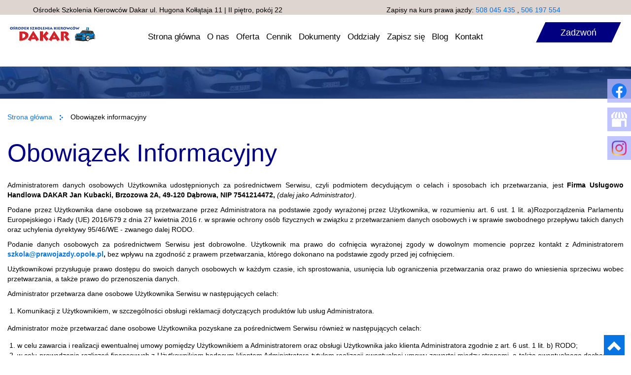

--- FILE ---
content_type: text/html; charset=utf-8
request_url: https://prawojazdy.opole.pl/obowiazek-informacyjny
body_size: 10836
content:
<!DOCTYPE html>
<html lang="pl-PL" itemscope itemtype="https://schema.org/WebPage">
<head>
<meta http-equiv="X-UA-Compatible" content="IE=edge">
<meta name="viewport" content="width=device-width, initial-scale=1">
<meta name="SKYPE_TOOLBAR" content="SKYPE_TOOLBAR_PARSER_COMPATIBLE">
<base href="https://prawojazdy.opole.pl/obowiazek-informacyjny" />
	<meta http-equiv="content-type" content="text/html; charset=utf-8" />
	<meta name="robots" content="noindex, follow" />
	<meta name="twitter:card" content="summary" />
	<meta name="twitter:title" content="Prawo jazdy Opole Dakar - zdobądź z nami prawko w Opolu!" />
	<meta name="twitter:description" content="Ośrodek szkolenia kierowców Dakar z Opola oferuje swoim klientom kursy na prawo jazdy na różne kategorie. Zachęcamy do zapoznania się z naszą ofertą na stronie." />
	<meta name="twitter:image" content="https://prawojazdy.opole.pl/images/design/logo.webp" />
	<meta property="og:title" content="Prawo jazdy Opole Dakar - zdobądź z nami prawko w Opolu!" />
	<meta property="og:image" content="https://prawojazdy.opole.pl/images/design/logo.webp" />
	<meta property="og:url" content="https://prawojazdy.opole.pl/" />
	<meta property="og:description" content="Ośrodek szkolenia kierowców Dakar z Opola oferuje swoim klientom kursy na prawo jazdy na różne kategorie. Zachęcamy do zapoznania się z naszą ofertą na stronie." />
	<meta property="og:sitename" content="Dakar Jan Kubacki" />
	<title>Obowiązek informacyjny</title>
	<link href="/images/design/favicon.ico" rel="shortcut icon" type="image/vnd.microsoft.icon" />
	<link href="//use.fontawesome.com/releases/v5.15.4/css/all.css" rel="stylesheet" crossorigin="anonymous" media="all" type="text/css" />
	<link href="/plugins/system/cookiespolicynotificationbar/assets/css/cpnb-style.min.css" rel="stylesheet" media="all" type="text/css" />
	<link href="/plugins/system/cookiespolicynotificationbar/assets/css/balloon.min.css" rel="stylesheet" media="all" type="text/css" />
	<style type="text/css">
.block238 .pathwayicon, .block238 .breadcrumbs span:not(:first-of-type) { position: relative; }.block238 .pathwayicon span { position: absolute; visibility: hidden; }.block238 .breadcrumbs .divider {margin-left:15px;margin-right:15px;color:rgba(0, 0, 0, 1);}.block238 .breadcrumbs .active {color:rgba(0, 0, 0, 1);}

/* BEGIN: Cookies Policy Notification Bar - J! system plugin (Powered by: Web357.com) */
.cpnb-outer { border-color: rgba(255, 255, 255, 1); }
.cpnb-outer.cpnb-div-position-top { border-bottom-width: 1px; }
.cpnb-outer.cpnb-div-position-bottom { border-top-width: 1px; }
.cpnb-outer.cpnb-div-position-top-left, .cpnb-outer.cpnb-div-position-top-right, .cpnb-outer.cpnb-div-position-bottom-left, .cpnb-outer.cpnb-div-position-bottom-right { border-width: 1px; }
.cpnb-message { color: #3d3d3d; }
.cpnb-message a { color: #141414 }
.cpnb-button, .cpnb-button-ok, .cpnb-m-enableAllButton { -webkit-border-radius: 4px; -moz-border-radius: 4px; border-radius: 4px; font-size: 14px; color: #ffffff; background-color: rgba(51, 119, 255, 1); }
.cpnb-button:hover, .cpnb-button:focus, .cpnb-button-ok:hover, .cpnb-button-ok:focus, .cpnb-m-enableAllButton:hover, .cpnb-m-enableAllButton:focus { color: #ffffff; background-color: rgba(51, 119, 255, 0.8); }
.cpnb-button-decline, .cpnb-button-delete, .cpnb-button-decline-modal, .cpnb-m-DeclineAllButton { color: #ffffff; background-color: rgba(119, 31, 31, 1); }
.cpnb-button-decline:hover, .cpnb-button-decline:focus, .cpnb-button-delete:hover, .cpnb-button-delete:focus, .cpnb-button-decline-modal:hover, .cpnb-button-decline-modal:focus, .cpnb-m-DeclineAllButton:hover, .cpnb-m-DeclineAllButton:focus { color: #ffffff; background-color: rgba(175, 38, 20, 1); }
.cpnb-button-cancel, .cpnb-button-reload, .cpnb-button-cancel-modal { color: #ffffff; background-color: rgba(90, 90, 90, 1); }
.cpnb-button-cancel:hover, .cpnb-button-cancel:focus, .cpnb-button-reload:hover, .cpnb-button-reload:focus, .cpnb-button-cancel-modal:hover, .cpnb-button-cancel-modal:focus { color: #ffffff; background-color: rgba(54, 54, 54, 1); }
.cpnb-button-settings, .cpnb-button-settings-modal { color: #3d3d3d; background-color: rgba(255, 255, 255, 0); }
.cpnb-button-settings:hover, .cpnb-button-settings:focus, .cpnb-button-settings-modal:hover, .cpnb-button-settings-modal:focus { color: #141414; background-color: rgba(255, 255, 255, 0); }
.cpnb-button-more-default, .cpnb-button-more-modal { color: #ffffff; background-color: rgba(90, 90, 90, 1); }
.cpnb-button-more-default:hover, .cpnb-button-more-modal:hover, .cpnb-button-more-default:focus, .cpnb-button-more-modal:focus { color: #ffffff; background-color: rgba(54, 54, 54, 1); }
.cpnb-m-SaveChangesButton { color: #3d3d3d; background-color: rgba(194, 194, 194, 1); }
.cpnb-m-SaveChangesButton:hover, .cpnb-m-SaveChangesButton:focus { color: #141414; background-color: rgba(163, 163, 163, 1); }
@media only screen and (max-width: 600px) {
.cpnb-left-menu-toggle::after, .cpnb-left-menu-toggle-button {
content: "Categories";
}
}
/* custom css */
.cpnb-buttons .cpnb-moreinfo-btn {color: #fff;}

.cpnb-left-menu-toggle::after {content: "Menu";}
.cpnb-left-menu-toggle-button {content: "Menu";}
.cpnb-left-menu-toggle-button {margin-left: -15px;}

.cpnb-decline-btn-m {display: none !important;}
.cpnb-buttons {float: none;}
.cpnb-message {padding: 4px 8px 10px;}

.cpnb-button-settings {font-size: 13px;}
.cpnb-button-settings:hover {text-decoration: underline;}

.cpnb-m-bottom-buttons {display: flex; align-items: center; justify-content: center;}
.cpnb-m-enableAllButton {order: 2;}
.cpnb-m-SaveChangesButton {order: 1;}
/* END: Cookies Policy Notification Bar - J! system plugin (Powered by: Web357.com) */

	</style>
	<script type="application/json" class="joomla-script-options new">{"csrf.token":"f1ddb85b716f3b06cb094d29ac21e264","system.paths":{"root":"","base":""},"joomla.jtext":{"COM_DJCATALOG2_ADD_TO_CART_ERROR_COMBINATION_PARAMS_INVALID":"COM_DJCATALOG2_ADD_TO_CART_ERROR_COMBINATION_PARAMS_INVALID"}}</script>
	<script src="/media/fivestarweb/libs/jquery/lib/jquery-1.12.4.min.js" type="text/javascript"></script>
	<script src="/media/fivestarweb/libs/jquery/migrate/jquery-migrate-1.4.1.min.js" type="text/javascript"></script>
	<script src="/media/fivestarweb/libs/jquery/jquery-noconflict.js" type="text/javascript"></script>
	<script src="/media/system/js/core.js?25079ea6bcdb638e1cc657cb0724d757" type="text/javascript"></script>
	<script src="/media/djextensions/magnific/magnific.js" type="text/javascript"></script>
	<script src="/components/com_djcatalog2/assets/magnific/magnific-init.js" type="text/javascript"></script>
	<script src="/components/com_djcatalog2/themes/domyslny/js/theme.js" type="text/javascript"></script>
	<script src="/templates/site/js/plugins.js" type="text/javascript"></script>
	<script src="/templates/site/js/jquery.lazy.min.js" type="text/javascript"></script>
	<script src="/templates/site/js/main.js" type="text/javascript"></script>
	<script src="https://prawojazdy.opole.pl/cache/dynamic.js" type="text/javascript"></script>
	<script src="https://prawojazdy.opole.pl/cache/modules.js" type="text/javascript"></script>
	<script src="https://prawojazdy.opole.pl/administrator/templates/isis/js/jquery.matchHeight-min.js" type="text/javascript"></script>
	<script src="https://prawojazdy.opole.pl/media/media/js/responsivemediafield.min.js" type="text/javascript"></script>
	<script src="/plugins/system/cookiespolicynotificationbar/assets/js/cookies-policy-notification-bar.min.js" type="text/javascript"></script>
	<script type="text/javascript">

				window.DJC2BaseUrl = "";
			window.$czater || (function (d, s) {
                                    var z = $czater = function (c) {
                                        z._.push(c)
                                    }, $ = z.s = d.createElement(s), e = d.getElementsByTagName(s)[0];
                                    z.set = function (o) {
                                        z.set._.push(o)
                                    };
                                    z._ = [];
                                    z.set._ = [];
                                    $.async = !0;
                                    $.setAttribute("charset", "utf-8");
                                    $.src = "https://www.czater.pl/assets/modules/chat/js/chat.js";
                                    z.t = +new Date;
                                    z.tok = "38529712d6bf15ac4d4a4231ed373ed43e94c505";
                                                    z.domain = "https://www.czater.pl/";
                                                    z.login="";
                                                    z.email="";
                                                    z.language="pl";
                                                    z.css_template="";
                                                    $.type = "text/javascript";
                                                    e.parentNode.insertBefore($, e)})(document, "script");

// BEGIN: Cookies Policy Notification Bar - J! system plugin (Powered by: Web357.com)
var cpnb_config = {"w357_joomla_caching":"0","w357_position":"bottom","w357_show_close_x_icon":"0","w357_hide_after_time":"display_always","w357_duration":"10","w357_animate_duration":"1000","w357_limit":"0","w357_message":"W naszym serwisie używamy plików cookies (tzw. ciasteczek), które zapisują się w przeglądarce internetowej Twojego urządzenia.\u003Cbr\/\u003EDzięki nim zapewniamy prawidłowe działanie strony internetowej, a także możemy lepiej dostosować ją do preferencji użytkowników. Pliki cookies umożliwiają nam analizę zachowania użytkowników na stronie, a także pozwalają na odpowiednie dopasowanie treści reklamowych, również przy współpracy z wybranymi partnerami. Możesz zarządzać plikami cookies, przechodząc do Ustawień. Informujemy, że zgodę można wycofać w dowolnym momencie. Więcej informacji znajdziesz w naszej Polityce Cookies.","w357_display_ok_btn":"1","w357_buttonText":"Akceptuj wszystkie","w357_display_decline_btn":"0","w357_buttonDeclineText":"Odrzuć","w357_display_cancel_btn":"0","w357_buttonCancelText":"Anuluj","w357_display_settings_btn":"1","w357_buttonSettingsText":"Ustawienia","w357_buttonMoreText":"Polityka Cookies","w357_buttonMoreLink":"\/polityka-cookies","w357_display_more_info_btn":"1","w357_fontColor":"#3d3d3d","w357_linkColor":"#141414","w357_fontSize":"14px","w357_backgroundColor":"rgba(255, 255, 255, 1)","w357_borderWidth":"1","w357_body_cover":"1","w357_overlay_state":"1","w357_overlay_color":"rgba(0, 0, 0, 0.5)","w357_height":"auto","w357_cookie_name":"cookiesDirective","w357_link_target":"_blank","w357_popup_width":"800","w357_popup_height":"600","w357_customText":"\u003Ch1\u003ECookies Policy\u003C\/h1\u003E\u003Chr \/\u003E\u003Ch3\u003EGeneral Use\u003C\/h3\u003E\u003Cp\u003EWe use cookies, tracking pixels and related technologies on our website. Cookies are small data files that are served by our platform and stored on your device. Our site uses cookies dropped by us or third parties for a variety of purposes including to operate and personalize the website. Also, cookies may also be used to track how you use the site to target ads to you on other websites.\u003C\/p\u003E\u003Ch3\u003EThird Parties\u003C\/h3\u003E\u003Cp\u003EOur website employs the use the various third-party services. Through the use of our website, these services may place anonymous cookies on the Visitor\u0027s browser and may send their own cookies to the Visitor\u0027s cookie file. Some of these services include but are not limited to: Google, Facebook, Twitter, Adroll, MailChimp, Sucuri, Intercom and other social networks, advertising agencies, security firewalls, analytics companies and service providers. These services may also collect and use anonymous identifiers such as IP Address, HTTP Referrer, Unique Device Identifier and other non-personally identifiable information and server logs.\u003C\/p\u003E\u003Chr \/\u003E","w357_more_info_btn_type":"menu_item","w357_blockCookies":"1","w357_autoAcceptAfterScrolling":"0","w357_numOfScrolledPixelsBeforeAutoAccept":"300","w357_reloadPageAfterAccept":"1","w357_enableConfirmationAlerts":"0","w357_enableConfirmationAlertsForAcceptBtn":0,"w357_enableConfirmationAlertsForDeclineBtn":0,"w357_enableConfirmationAlertsForDeleteBtn":0,"w357_confirm_allow_msg":"Wykonanie tej czynności spowoduje włączenie wszystkich plików cookies ustawionych przez tę witrynę. Czy na pewno chcesz włączyć wszystkie pliki cookies na tej stronie?","w357_confirm_delete_msg":"Wykonanie tej czynności spowoduje usunięcie wszystkich plików cookies ustawionych przez tę witrynę. Czy na pewno chcesz wyłączyć i usunąć wszystkie pliki cookies ze swojej przeglądarki?","w357_show_in_iframes":"1","w357_shortcode_is_enabled_on_this_page":0,"w357_base_url":"https:\/\/prawojazdy.opole.pl\/","w357_current_url":"https:\/\/prawojazdy.opole.pl\/obowiazek-informacyjny","w357_always_display":"0","w357_show_notification_bar":true,"w357_expiration_cookieSettings":"365","w357_expiration_cookieAccept":"365","w357_expiration_cookieDecline":"180","w357_expiration_cookieCancel":"1","w357_accept_button_class_notification_bar":"cpnb-accept-btn","w357_decline_button_class_notification_bar":"cpnb-decline-btn","w357_cancel_button_class_notification_bar":"cpnb-cancel-btn","w357_settings_button_class_notification_bar":"cpnb-settings-btn","w357_moreinfo_button_class_notification_bar":"cpnb-moreinfo-btn","w357_accept_button_class_notification_bar_modal_window":"cpnb-accept-btn-m","w357_decline_button_class_notification_bar_modal_window":"cpnb-decline-btn-m","w357_save_button_class_notification_bar_modal_window":"cpnb-save-btn-m","w357_buttons_ordering":"[\u0022settings\u0022,\u0022moreinfo\u0022,\u0022decline\u0022,\u0022cancel\u0022,\u0022ok\u0022]"};
// END: Cookies Policy Notification Bar - J! system plugin (Powered by: Web357.com)


// BEGIN: Cookies Policy Notification Bar - J! system plugin (Powered by: Web357.com)
var cpnb_cookiesCategories = {"cookie_categories_group0":{"cookie_category_id":"required-cookies","cookie_category_name":"Niezbędne pliki cookies","cookie_category_description":"Techniczne i funkcjonalne pliki cookie umożliwiają prawidłowe działanie naszej strony internetowej. Wykorzystujemy je w celu zapewnienia bezpieczeństwa i odpowiedniego wyświetlania strony. Dzięki nim możemy ulepszyć usługi oferowane za jej pośrednictwem, na przykład dostosowując je do wyborów użytkownika. Pliki z tej kategorii umożliwiają także rozpoznanie preferencji użytkownika po powrocie na naszą stronę.","cookie_category_checked_by_default":"2","cookie_category_status":"1"},"cookie_categories_group1":{"cookie_category_id":"analytical-cookies","cookie_category_name":"Analityczne pliki cookies","cookie_category_description":"Analityczne pliki cookie zbierają informacje na temat liczby wizyt użytkowników i ich aktywności na naszej stronie internetowej. Dzięki nim możemy mierzyć i poprawiać wydajność naszej strony. Pozwalają nam zobaczyć, w jaki sposób odwiedzający poruszają się po niej i jakimi informacjami są zainteresowani. Dzięki temu możemy lepiej dopasować stronę internetową do potrzeb użytkowników oraz rozwijać naszą ofertę. Wszystkie dane są zbierane i agregowane anonimowo.","cookie_category_checked_by_default":"0","cookie_category_status":"1"},"cookie_categories_group2":{"cookie_category_id":"targeted-advertising-cookies","cookie_category_name":"Marketingowe pliki cookies","cookie_category_description":"Marketingowe pliki cookie są wykorzystywane do dostarczania reklam dopasowanych do preferencji użytkownika. Mogą być ustawiane przez nas lub naszych partnerów reklamowych za pośrednictwem naszej strony. Umożliwiają rozpoznanie zainteresowań użytkownika oraz wyświetlanie odpowiednich reklam zarówno na naszej stronie, jak i na innych stronach internetowych i platformach społecznościowych. Pliki z tej kategorii pozwalają także na mierzenie skuteczności kampanii marketingowych. ","cookie_category_checked_by_default":"0","cookie_category_status":"1"}};
// END: Cookies Policy Notification Bar - J! system plugin (Powered by: Web357.com)


// BEGIN: Cookies Policy Notification Bar - J! system plugin (Powered by: Web357.com)
var cpnb_manager = {"w357_m_modalState":"1","w357_m_floatButtonState":"1","w357_m_floatButtonPosition":"bottom_left","w357_m_HashLink":"cookies","w357_m_modal_menuItemSelectedBgColor":"rgba(200, 200, 200, 1)","w357_m_saveChangesButtonColorAfterChange":"rgba(51, 119, 255, 1)","w357_m_floatButtonIconSrc":"https:\/\/prawojazdy.opole.pl\/media\/plg_system_cookiespolicynotificationbar\/icons\/cpnb-cookies-manager-icon-1-64x64.png","w357_m_FloatButtonIconType":"fontawesome_icon","w357_m_FloatButtonIconFontAwesomeName":"fas fa-cookie-bite","w357_m_FloatButtonIconFontAwesomeSize":"fa-3x","w357_m_FloatButtonIconFontAwesomeColor":"rgba(102, 102, 102, 0.9)","w357_m_FloatButtonIconUikitName":"cog","w357_m_FloatButtonIconUikitSize":"1","w357_m_FloatButtonIconUikitColor":"rgba(61, 47, 44, 0.84)","w357_m_floatButtonText":"Ustawienia cookies","w357_m_modalHeadingText":"Zaawansowane ustawienia cookies","w357_m_checkboxText":"Włączony","w357_m_lockedText":"(Zablokowane)","w357_m_EnableAllButtonText":"Zezwól na wszystkie pliki cookies","w357_m_DeclineAllButtonText":"Nie zezwalaj na żadne pliki cookies","w357_m_SaveChangesButtonText":"Zapisz ustawienia","w357_m_confirmationAlertRequiredCookies":"Te pliki cookies są absolutnie niezbędne dla tej witryny. Nie możesz wyłączyć tej kategorii plików cookies. Dziękuję za zrozumienie!"};
// END: Cookies Policy Notification Bar - J! system plugin (Powered by: Web357.com)

	</script>
	<link rel="preload stylesheet" as="style" href="/cache/61692f7be8d07418a2bf3c59a5e9c5a5.css" />
	<link rel="preload stylesheet" as="style" media="screen and (min-width: 768px)" href="/cache/desktop.css" />


<!-- BEGIN: Google Analytics -->
<!-- The cookies have been disabled. -->
<!-- END: Google Analytics -->
</head>
      <body class="page  lang-pl" data-itemid="589">
        <div id="wrapper">
            <div id="container">
                <header>
                                                <div class="center" data-center="1">
                    </div>
<div class="block515 header">


<div class="col-xs-12">

 <div class="inner row">
        <div class="section515" data-position="sekcja-header-a_607aefbb64b82" data-sid="515" data-parent="1"><div class="clearfix"></div>
<div class="block543  align-center">


<div class="col-xs-12 col-sm-12 col-md-12 col-lg-12">

 <div class="inner row">
        <div class="section543" data-position="dane_na_gorze" data-sid="543" data-parent="1"><div class="clearfix"></div>
<div class="block544 ">


<div class="col-xs-12">

 <div class="inner text-right-xl text-right-lg text-right-md text-center-sm text-center-xs">
        
	<div class="row flex-center"><div class="col-md-6"><p style="text-align: center;">Ośrodek Szkolenia Kierowców Dakar ul. Hugona Kołłątaja 11 | II piętro, pokój 22</p></div><div class="col-md-6"><p style="text-align: center;">Zapisy na&nbsp;kurs prawa jazdy: <a href="tel:+48508045435">508 045 435</a> , <a href="tel:+48506197554">506 197 554</a></p></div></div>
</div>
                                            <div class="clearfix"></div>
</div>
                                                             </div>
                                                    <div class="clearfix"></div></div></div>
                                            <div class="clearfix"></div>
</div>
                                                             </div>
                                                    
<div class="block510 ">


<div class="col-lg-2 hidden-xs hidden-sm hidden-md">

 <div class="inner text-center-sm">
        
<a href="https://prawojazdy.opole.pl/" class="logo" >
    <img src="/images/design/logo-l.webp" alt="Ośrodek Szkolenia Kierowców - Dakar">
</a></div>
                                            <div class="clearfix"></div>
</div>
                                                             </div>
                                                    
<div class="block511  align-right align-center-xs align-center-sm align-center-md align-center-lg align-center-xl">


<div class="col-xs-12 col-md-9 col-lg-8">

 <div class="inner">
                  <nav class="navbar navbar-default navbar-custom">
              <div class="navbar-header">
                  <div class="visible-md visible-sm visible-xs">
<a href="https://prawojazdy.opole.pl/" class="logo" >
    <img src="/images/design/logo-l.webp" alt="Ośrodek Szkolenia Kierowców - Dakar">
</a></div>                <button type="button" class="navbar-toggle collapsed" data-toggle="collapse" data-target="#navbar-collapse-511" aria-expanded="false"><span class="sr-only">Toggle navigation</span> <span class="icon-bar"></span> <span class="icon-bar"></span> <span class="icon-bar"></span></button>
              </div>
              <div class="collapse navbar-collapse" id="navbar-collapse-511">
                <ul class="nav navbar-nav menu">
<li class="item-101"><a href="/" >Strona główna</a>
</li><li class="item-559"><a href="/o-nas" >O nas</a>
</li><li class="item-562 dropdown parent"><a href="/oferta" >Oferta</a>
            <a class="dropdown-toggle" href="#" data-toggle="dropdown" role="button" aria-haspopup="true" aria-expanded="false"> <span class="caret"></span></a><ul class="dropdown-menu"><li class="item-563"><a href="/oferta/zajecia-teoretyczne" >Zajęcia teoretyczne</a>
</li><li class="item-732"><a href="/oferta/kategoria-am" >Kategoria AM</a>
</li><li class="item-730"><a href="/oferta/kategoria-a1" >Kategoria A1</a>
</li><li class="item-731"><a href="/oferta/kategoria-a2" >Kategoria A2</a>
</li><li class="item-564"><a href="/oferta/kategoria-a" >Kategoria A</a>
</li><li class="item-565"><a href="/oferta/kategoria-b" >Kategoria B</a>
</li><li class="item-733"><a href="/oferta/kategoria-b-e" >Kategoria B + E</a>
</li><li class="item-566"><a href="/oferta/kategoria-c" >Kategoria C</a>
</li><li class="item-734"><a href="/oferta/kategoria-c-e" >Kategoria C + E</a>
</li><li class="item-735"><a href="/oferta/kategoria-c-i-c-e" >Kategoria C i C + E</a>
</li><li class="item-729"><a href="/oferta/szkolenia-zawodowe" >Szkolenia zawodowe</a>
</li><li class="item-568"><a href="/oferta/dla-osob-niepelnosprawnych" >Dla osób niepełnosprawnych</a>
</li><li class="item-569"><a href="/oferta/kursy-dla-instruktorow" >Kursy dla instruktorów</a>
</li><li class="item-739"><a href="/oferta/dofinansowanie-szkolen" >Dofinansowanie szkoleń</a>
</li></ul></li><li class="item-576"><a href="/cennik" >Cennik</a>
</li><li class="item-726"><a href="/dokumenty" >Dokumenty</a>
</li><li class="item-727"><a href="/oddzialy" >Oddziały</a>
</li><li class="item-728"><a href="/zapisz-sie" >Zapisz się</a>
</li><li class="item-572"><a href="/blog" >Blog</a>
</li><li class="item-577"><a href="/kontakt" >Kontakt</a>
</li></ul>
</div>
</nav>
</div>
                                            <div class="clearfix"></div>
</div>
                                                             </div>
                                                    
<div class="block512 ">


<div class="col-xs-12 col-md-3 col-lg-2">

 <div class="inner">
        <div class="section512" data-position="sekcja-header-a-btn-i-lang_607aefbb64b82" data-sid="512" data-parent="1"><div class="clearfix"></div>
<div class="block514 ">


<div class="col-xs-12">

 <div class="inner text-right-xl text-right-lg text-right-md text-center-sm text-center-xs">
        
	<div class="row"><div class="col-md-12"><p><a class="btn btn-default btn-default-size btn-extrak988rkic" href="tel:+48508045435">Zadzwoń</a></p></div></div>
</div>
                                            <div class="clearfix"></div>
</div>
                                                             </div>
                                                    <div class="clearfix"></div></div></div>
                                            <div class="clearfix"></div>
</div>
                                                             </div>
                                                    <div class="clearfix"></div></div></div>
                                            <div class="clearfix"></div>
</div>
                                                             </div>
                                                    <div class="clearfix"></div><div class="center">
                    <div class="clearfix"></div>
                </div>
                                </header>
                <div id="main">
                    <div class="center">                    <div id="system-message-container">
	</div>


                                        </div>
<div class="block239 ">


<div class="col-xs-12 col-sm-12 hidden-xs">

 <div class="inner row">
        
<div class="banner">
<div class="inner">
<div class="center">
<div class="col-xs-12 title">
</div>
</div>
<div class="clearfix"></div>
</div>
<img src="https://prawojazdy.opole.pl/images/design/baner.webp" alt="Samochody szkoły jazdy Dakar"></div>


</div>
                                            <div class="clearfix"></div>
</div>
                                                             </div>
                                                    <div class="clearfix"></div><div class="center">
<div class="block238 ">


<div class="col-xs-12">

 <div class="inner">
        
<div class="breadcrumbs " itemscope itemtype="https://schema.org/BreadcrumbList">
    
    <span itemprop="itemListElement" itemscope itemtype="https://schema.org/ListItem"><a itemprop="item" href="/" class="pathwayicon">Strona główna<span itemprop="name">Strona główna</span></a><meta itemprop="position" content="1" /></span><span class="divider"><img src="https://prawojazdy.opole.pl/images/design/breadcrumbs-icon.webp" alt="Separator" /></span><span class="breadcrumbs_last" itemprop="name">Obowiązek informacyjny</span></div>
</div>
                                            <div class="clearfix"></div>
</div>
                                                             </div>
                                                    
                      <div id="content" class="col-xs-12 col-lg-12">
                                                  <article><div class="row" id="oi"><div class="col-md-12"><h1 style="text-align: justify;">Obowiązek Informacyjny</h1>
<p style="text-align: justify;">Administratorem danych osobowych Użytkownika udostępnionych za&nbsp;pośrednictwem Serwisu, czyli&nbsp;podmiotem decydującym o&nbsp;celach i&nbsp;sposobach ich&nbsp;przetwarzania, jest <strong> Firma Usługowo Handlowa DAKAR Jan Kubacki, Brzozowa 2A, 49-120 Dąbrowa, NIP 7541214472, </strong> <em>(dalej jako Administrator)</em>.</p>
<p style="text-align: justify;">Podane przez Użytkownika dane osobowe są przetwarzane przez Administratora na&nbsp;podstawie zgody wyrażonej przez Użytkownika, w&nbsp;rozumieniu art. 6 ust. 1 lit. a)Rozporządzenia Parlamentu Europejskiego i&nbsp;Rady (UE) 2016/679 z&nbsp;dnia 27 kwietnia 2016 r. w&nbsp;sprawie ochrony osób fizycznych w&nbsp;związku z&nbsp;przetwarzaniem danych osobowych i&nbsp;w&nbsp;sprawie swobodnego przepływu takich danych oraz&nbsp;uchylenia dyrektywy 95/46/WE - zwanego dalej RODO.</p>
<p style="text-align: justify;">Podanie danych osobowych za&nbsp;pośrednictwem Serwisu jest dobrowolne. Użytkownik ma prawo do&nbsp;cofnięcia wyrażonej zgody w&nbsp;dowolnym momencie poprzez&nbsp;kontakt z&nbsp;Administratorem <strong> <span id="cloak1dcf8286c2b465e10f3e12382707f172">Ten adres pocztowy jest chroniony przed spamowaniem. Aby go zobaczyć, konieczne jest włączenie w przeglądarce obsługi JavaScript.</span><script type='text/javascript'>
				document.getElementById('cloak1dcf8286c2b465e10f3e12382707f172').innerHTML = '';
				var prefix = '&#109;a' + 'i&#108;' + '&#116;o';
				var path = 'hr' + 'ef' + '=';
				var addy1dcf8286c2b465e10f3e12382707f172 = 'szk&#111;l&#97;' + '&#64;';
				addy1dcf8286c2b465e10f3e12382707f172 = addy1dcf8286c2b465e10f3e12382707f172 + 'pr&#97;w&#111;j&#97;zdy' + '&#46;' + '&#111;p&#111;l&#101;' + '&#46;' + 'pl';
				var addy_text1dcf8286c2b465e10f3e12382707f172 = 'szk&#111;l&#97;' + '&#64;' + 'pr&#97;w&#111;j&#97;zdy' + '&#46;' + '&#111;p&#111;l&#101;' + '&#46;' + 'pl';document.getElementById('cloak1dcf8286c2b465e10f3e12382707f172').innerHTML += '<a ' + path + '\'' + prefix + ':' + addy1dcf8286c2b465e10f3e12382707f172 + '\'>'+addy_text1dcf8286c2b465e10f3e12382707f172+'<\/a>';
		</script>,</strong> bez&nbsp;wpływu na&nbsp;zgodność z&nbsp;prawem przetwarzania, którego dokonano na&nbsp;podstawie zgody przed jej&nbsp;cofnięciem.</p>
<p style="text-align: justify;">Użytkownikowi przysługuje prawo dostępu do&nbsp;swoich danych osobowych w&nbsp;każdym czasie, ich&nbsp;sprostowania, usunięcia lub&nbsp;ograniczenia przetwarzania oraz&nbsp;prawo do&nbsp;wniesienia sprzeciwu wobec przetwarzania, a&nbsp;także prawo do&nbsp;przenoszenia danych.</p>
<p style="text-align: justify;">Administrator przetwarza dane osobowe Użytkownika Serwisu w&nbsp;następujących celach:</p>
<ol style="text-align: justify;">
<li>Komunikacji z&nbsp;Użytkownikiem, w&nbsp;szczególności obsługi reklamacji dotyczących produktów lub&nbsp;usług Administratora.</li>
</ol>
<p style="text-align: justify;">Administrator może przetwarzać dane osobowe Użytkownika pozyskane za&nbsp;pośrednictwem Serwisu również w&nbsp;następujących celach:</p>
<ol style="text-align: justify;">
<li>w celu zawarcia i&nbsp;realizacji ewentualnej umowy pomiędzy Użytkownikiem a&nbsp;Administratorem oraz&nbsp;obsługi Użytkownika jako klienta Administratora zgodnie z&nbsp;art. 6 ust. 1 lit. b) RODO;</li>
<li>w celu prowadzenia rozliczeń finansowych z&nbsp;Użytkownikiem będącym klientem Administratora tytułem realizacji ewentualnej umowy zawartej między stronami, a&nbsp;także ewentualnego dochodzenia roszczeń od&nbsp;Użytkownika będącego klientem w&nbsp;ramach prawnie uzasadnionego interesu Administratora zgodnie z&nbsp;art. 6 ust. 1 lit. f) RODO oraz&nbsp;spełnienia obowiązków prawnych Administratora wobec organów podatkowych na&nbsp;podstawie odrębnych przepisów zgodnie z&nbsp;art. 6 ust. 1 lit. c) RODO;</li>
<li>w celu realizacji działań marketingowych Administratora w&nbsp;ramach prawnie uzasadnionego interesu Administratora w&nbsp;rozumieniu art. 6 ust. 1 lit. f) RODO, a&nbsp;także zgodnie z&nbsp;oświadczeniami woli dotyczącymi komunikacji marketingowej złożonymi wobec Administratora. Zgody udzielone w&nbsp;zakresie komunikacji marketingowej (np. na&nbsp;przesyłanie informacji handlowych drogą elektroniczną lub&nbsp;kontakt telefoniczny w&nbsp;celach marketingu bezpośredniego) mogą być wycofane w&nbsp;dowolnym czasie, bez&nbsp;wpływu na&nbsp;zgodność z&nbsp;prawem przetwarzania, którego dokonano na&nbsp;podstawie zgody przed jej&nbsp;cofnięciem;</li>
<li>w celu realizacji obowiązków prawnych Administratora wobec Użytkownika określonych w&nbsp;RODO, w&nbsp;rozumieniu art. 6 ust. 1 lit. c) RODO.</li>
</ol>
<p style="text-align: justify;">Więcej informacji dotyczących powyższych celów przetwarzania danych osobowych Użytkownika znajduje&nbsp;się w&nbsp;<a href="/polityka-prywatnosci">Polityce prywatności</a> opublikowanej w&nbsp;Serwisie.</p>
<p style="text-align: justify;">Dane osobowe Użytkownika są lub&nbsp;mogą być przekazywane następującym kategoriom odbiorców:</p>
<ol style="text-align: justify;">
<li>Podmiotom współpracującym przy realizacji usługi.</li>
</ol>
<p style="text-align: justify;">Administrator przechowuje dane osobowe przez taki&nbsp;okres, jaki jest konieczny do&nbsp;osiągnięcia określonych celów, tj.:</p>
<ul style="text-align: justify;">
<li>przez okres prowadzenia działalności gospodarczej przez Administratora.</li>
</ul>
<p style="text-align: justify;">W przypadku jakichkolwiek pytań lub&nbsp;problemów związanych z&nbsp;przetwarzaniem danych osobowych należy kontaktować&nbsp;się z&nbsp;Administratorem pod&nbsp;następującym adresem: <br /><strong> Brzozowa 2A, 49-120 Dąbrowa, <span id="cloak98a087968d1d1ca0be36977d0b29d4c9">Ten adres pocztowy jest chroniony przed spamowaniem. Aby go zobaczyć, konieczne jest włączenie w przeglądarce obsługi JavaScript.</span><script type='text/javascript'>
				document.getElementById('cloak98a087968d1d1ca0be36977d0b29d4c9').innerHTML = '';
				var prefix = '&#109;a' + 'i&#108;' + '&#116;o';
				var path = 'hr' + 'ef' + '=';
				var addy98a087968d1d1ca0be36977d0b29d4c9 = 'szk&#111;l&#97;' + '&#64;';
				addy98a087968d1d1ca0be36977d0b29d4c9 = addy98a087968d1d1ca0be36977d0b29d4c9 + 'pr&#97;w&#111;j&#97;zdy' + '&#46;' + '&#111;p&#111;l&#101;' + '&#46;' + 'pl';
				var addy_text98a087968d1d1ca0be36977d0b29d4c9 = 'szk&#111;l&#97;' + '&#64;' + 'pr&#97;w&#111;j&#97;zdy' + '&#46;' + '&#111;p&#111;l&#101;' + '&#46;' + 'pl';document.getElementById('cloak98a087968d1d1ca0be36977d0b29d4c9').innerHTML += '<a ' + path + '\'' + prefix + ':' + addy98a087968d1d1ca0be36977d0b29d4c9 + '\'>'+addy_text98a087968d1d1ca0be36977d0b29d4c9+'<\/a>';
		</script>. </strong></p>
<p style="text-align: justify;">Użytkownik ma prawo do&nbsp;wniesienia skargi do&nbsp;Prezesa Urzędu Ochrony Danych Osobowych.</p>
<p>&nbsp;</p></div></div></article>
                          <div class="clearfix"></div>
                                              </div>
                                          </div>
<div class="block167 ">


<div class="col-xs-12">

 <div class="inner row">
        
<div class="parallax167">
  <div class="bg-wrap">
        <div class="text">
    <div class="center">
      <div class="row"><div class="col-md-12"><p>Szkolimy odpowiedzialnych kierowców, bezpieczeństwo na drodze to priorytet.</p></div></div>      <div class="bg"></div>
      <div class="clearfix"></div>
      </div>
      </div>
      <div class="bg-image" data-mobilebg="url(https://prawojazdy.opole.pl/images/design/boxy-ofertowe/parallax-a-2.webp) 50% 0 no-repeat">
  </div>
  </div>
</div></div>
                                            <div class="clearfix"></div>
</div>
                                                             </div>
                                                    <div class="clearfix"></div><div class="center">
                    </div>                </div>
                <footer>
                    <div class="center" data-center="1">                    </div>
<div class="block424  align-center">


<div class="col-md-1 col-lg-1">

 <div class="inner text-center">
        
	<div class="gotoup  row"><div class="col-md-12 glyphicon glyphicon-chevron-up fixed-up"></div></div>
</div>
                                            <div class="clearfix"></div>
</div>
                                                             </div>
                                                    <div class="clearfix"></div><div class="center"></div>
<div class="block251 ">


<div class="col-xs-12">

 <div class="inner row">
        
<div id="socialicons251" class="social-icons-container">
	<ul class="social-icons">
		<li><a class="csocial-link" href="https://www.facebook.com/oskDAKAR/"  target="_blank"><img src="https://prawojazdy.opole.pl/media/mod_socialicons/img/icon-facebook.svg" alt="facebook"></a></li><li><a class="csocial-link" href="https://www.google.com/maps/place/Szko%C5%82a+Nauki+Jazdy+DAKAR/@50.6658577,17.9269463,15z/data=!4m2!3m1!1s0x0:0xb43b91913432b71a?sa=X&ved=2ahUKEwiRzuTN9-HuAhVT2SoKHU9ICxoQ_BIwDXoECBkQBQ"  target="_blank"><img src="https://prawojazdy.opole.pl/media/mod_socialicons/img/icon-gmb.svg" alt="gmb"></a></li><li><a class="csocial-link" href="https://www.instagram.com/dakar_opole/"  target="_blank"><img src="https://prawojazdy.opole.pl/media/mod_socialicons/img/icon-instagram.webp" alt="instagram"></a></li>	</ul>
</div>
</div>
                                            <div class="clearfix"></div>
</div>
                                                             </div>
                                                    <div class="clearfix"></div><div class="center"></div>
<div class="block542 ">


<div class="col-xs-12">

 <div class="inner row">
        <div class="section542" data-position="sekcja-stopka-a_607af996a4cb6" data-sid="542" data-parent="1"><div class="clearfix"></div>
<div class="block539 ">


<div class="col-xs-12">

 <div class="inner row">
        
	<div class="row"></div>
</div>
                                            <div class="clearfix"></div>
</div>
                                                             </div>
                                                    
<div class="block540  align-center">


<div class="col-xs-12">

 <div class="inner">
        <div class="navbar-custom">
<ul class="nav nav-pills menu">
<li class="item-101"><a href="/" >Strona główna</a>
</li><li class="item-559"><a href="/o-nas" >O nas</a>
</li><li class="item-562 parent"><a href="/oferta" >Oferta</a>
</li><li class="item-576"><a href="/cennik" >Cennik</a>
</li><li class="item-726"><a href="/dokumenty" >Dokumenty</a>
</li><li class="item-727"><a href="/oddzialy" >Oddziały</a>
</li><li class="item-728"><a href="/zapisz-sie" >Zapisz się</a>
</li><li class="item-572"><a href="/blog" >Blog</a>
</li><li class="item-577"><a href="/kontakt" >Kontakt</a>
</li></ul>
</div>
</div>
                                            <div class="clearfix"></div>
</div>
                                                             </div>
                                                    
<div class="block613 ">


<div class="col-xs-12">

 <div class="inner text-center">
        
	<div class="row"><div class="col-md-4"><p><span class="iconfont-phone"></span>&nbsp;</p>
<p><a href="tel:+48508045435">+ (48) 508 045 435</a>&nbsp;</p>
<p><a href="tel:+48506197554">+ (48) 506 197 554</a></p>
<p><a href="tel:+48883419546">+ (48) 883 419 546</a></p>
<p>&nbsp;</p></div><div class="col-md-4"><p style="text-align: center;"><span class="iconfont-mail-4"></span>&nbsp;</p>
<p style="text-align: center;"><span id="cloakb0bb4b7254ec0ce9a0f0f25178eae69c">Ten adres pocztowy jest chroniony przed spamowaniem. Aby go zobaczyć, konieczne jest włączenie w przeglądarce obsługi JavaScript.</span><script type='text/javascript'>
				document.getElementById('cloakb0bb4b7254ec0ce9a0f0f25178eae69c').innerHTML = '';
				var prefix = '&#109;a' + 'i&#108;' + '&#116;o';
				var path = 'hr' + 'ef' + '=';
				var addyb0bb4b7254ec0ce9a0f0f25178eae69c = 'szk&#111;l&#97;' + '&#64;';
				addyb0bb4b7254ec0ce9a0f0f25178eae69c = addyb0bb4b7254ec0ce9a0f0f25178eae69c + 'pr&#97;w&#111;j&#97;zdy' + '&#46;' + '&#111;p&#111;l&#101;' + '&#46;' + 'pl';
				var addy_textb0bb4b7254ec0ce9a0f0f25178eae69c = 'szk&#111;l&#97;' + '&#64;' + 'pr&#97;w&#111;j&#97;zdy' + '&#46;' + '&#111;p&#111;l&#101;' + '&#46;' + 'pl';document.getElementById('cloakb0bb4b7254ec0ce9a0f0f25178eae69c').innerHTML += '<a ' + path + '\'' + prefix + ':' + addyb0bb4b7254ec0ce9a0f0f25178eae69c + '\'>'+addy_textb0bb4b7254ec0ce9a0f0f25178eae69c+'<\/a>';
		</script></p>
<p style="text-align: center;">&nbsp;</p></div><div class="col-md-4"><p><span class="iconfont-address"></span>&nbsp;</p>
<p>ul. ks. Kołłątaja 11/22-23, II piętro</p>
<p>45-064 Opole</p></div></div>
</div>
                                            <div class="clearfix"></div>
</div>
                                                             </div>
                                                    
<div class="block541 ">


<div class="col-xs-12">

 <div class="inner">
        
	<div class="row"><div class="col-md-12"><p><a href="/polityka-prywatnosci" target="_blank" rel="noopener noreferrer">Polityka prywatności</a>&nbsp; &nbsp;&nbsp;<a href="/polityka-cookies" target="_blank" rel="noopener noreferrer">Polityka Cookies</a></p>
<p>Wszelkie prawa zastrzeżone © 2022&nbsp;<a href="https://wenet.pl/" target="_blank" rel="nofollow noopener noreferrer" >WeNet Group S.A.</a></p></div></div>
</div>
                                            <div class="clearfix"></div>
</div>
                                                             </div>
                                                    <div class="clearfix"></div></div></div>
                                            <div class="clearfix"></div>
</div>
                                                             </div>
                                                    <div class="clearfix"></div><div class="center">
                    <div class="clearfix"></div></div>                </footer>
            </div>
        </div>
      <span itemscope itemtype="http://schema.org/LocalBusiness">
    <link itemprop="sameAs" href="https://www.facebook.com/oskDAKAR">
    <link itemprop="sameAs" href="https://www.instagram.com/dakar_opole">
    <link itemprop="sameAs" href="https://instagram.com/dakar_kedzierzynkozle">
    <meta itemprop="name" content="Szkoła Nauki Jazdy DAKAR"/>
    <meta itemprop="image" content="https://prawojazdy.opole.pl/images/design/logo-l.webp"/>
    <span itemprop="address" itemscope itemtype="http://schema.org/PostalAddress">
		 <meta itemprop="streetAddress" content="ul. Księdza Hugona Kołłątaja 11"/>
		 <meta itemprop="addressLocality" content="Opole"/>
		 <meta itemprop="postalCode" content="46-020"/>
    </span>
    <span itemprop="location" itemscope itemtype="http://schema.org/Place">
        <meta itemprop="logo" content="https://prawojazdy.opole.pl/images/design/logo-l.webp" />
        <link itemprop="url" href="https://prawojazdy.opole.pl">
		<link itemprop="hasMap" href="https://g.page/oskDAKAR">
        <span itemprop="geo" itemscope itemtype="http://schema.org/GeoCoordinates">
			 <meta itemprop="latitude" content="50.6658577" />
			 <meta itemprop="longitude" content="17.9269463" />
        </span>
    </span>
<meta itemprop="telephone" content="+48508045435 "/>
<meta itemprop="telephone" content="+48506197554"/>
<meta itemprop="telephone" content="+48883419546"/>
<meta itemprop="email" content="szkola@prawojazdy.opole.pl"/>
<meta itemprop="openingHours" content="Mo,Tu,Th,Fr 08:00-17:00" />
<meta itemprop="openingHours" content="We 08:00-16:00" />
</span>  </body>
</html>

--- FILE ---
content_type: text/css
request_url: https://prawojazdy.opole.pl/cache/desktop.css
body_size: 682
content:
.block239 > div > div.inner {position: relative;}.body-xs .block239 > div > div.inner {margin-bottom:20px;}.body-sm .block239 > div > div.inner {margin-bottom:20px;}.body-md .block239 > div > div.inner {margin-bottom:30px;}.body-lg .block239 > div > div.inner {margin-bottom:30px;}.body-xl .block239 > div > div.inner {margin-bottom:30px;}.block239 strong {font-weight:normal}.body-xs .block239 strong {font-weight:normal}.body-sm .block239 strong {font-weight:normal}.body-md .block239 strong {font-weight:normal}.body-lg .block239 strong {font-weight:normal}.body-xl .block239 strong {font-weight:normal}
.block239 .banner > div:not(.image-edit) {position:absolute;top:50%;-webkit-transform:translateY(-50%);-ms-transform:translateY(-50%);transform:translateY(-50%);width:100%;}.block510 > div > div.inner {position: relative;}.body-sm .block510 > div > div.inner {margin-bottom:15px;}.body-lg .block510 > div > div.inner {margin-top:20px;}.body-xl .block510 > div > div.inner {margin-top:15px;}.block510 strong {font-weight:normal}.body-xs .block510 strong {font-weight:normal}.body-sm .block510 strong {font-weight:normal}.body-md .block510 strong {font-weight:normal}.body-lg .block510 strong {font-weight:normal}.body-xl .block510 strong {font-weight:normal}
.block516 > div > div.inner  {background:rgba(22, 33, 51, 1);border:0 none;border-radius: 0;/*Użyj narzędzia z https://www.cssmatic.com/box-shadow i wklej wygenerowany kod CSS*/}.block516 > div > div.inner {position: relative;}.block516 strong {font-weight:normal}.body-xs .block516 strong {font-weight:normal}.body-sm .block516 strong {font-weight:normal}.body-md .block516 strong {font-weight:normal}.body-lg .block516 strong {font-weight:normal}.body-xl .block516 strong {font-weight:normal}
.block516 .slider .slick-dots li button::before {width:10px;height:10px;background:rgba(255, 255, 255, 1);height:10px;border-radius: 100%;opacity: 1}.block516 .slider .slick-dots li:hover::before {opacity: 1}.block516 .slider .slick-dots li {margin: 0 35px;}.block516 .slider .slick-dots li.slick-active > button::before {background:rgba(6, 116, 227, 1);}.slick-next:before { content: unset; }.slick-prev:before { content: unset; }.block516 .slider .slick-prev,.block516 .slider:hover .slick-prev{background:url(https://prawojazdy.opole.pl/images/design/arrow-slider-left.png) 0 50% no-repeat; left: 0; z-index: 999; width: 60px; height: 120px;margin-left:20px;}.block516 .slider .slick-next,.block516 .slider:hover .slick-next{background:url(https://prawojazdy.opole.pl/images/design/arrow-slider-right.png) 100% 50% no-repeat; right: 0; z-index: 999; width: 60px; height: 120px;margin-right:20px;}.block516 .slider .slick-prev {left: -100px;}.block516 .slider .slick-next {right: -100px;}.block516 .slider .slick-dots{top:auto}.block516 .slider .slick-dots {margin-bottom:45px;}.block516 .slider .jquery-background-video-wrapper {height:750px;}.block516 .slider .slick-slide .slideimage {max-width:1920px;width:1920px; position: relative;}.block516 .slider.slide-fade .slick-slide .slideimage {left: 50%; margin: 0 0 0 -960px;}.mute {color:rgba(255, 255, 255, 1);}.jquery-background-video-pauseplay.play::before {border-left-color:rgba(255, 255, 255, 1);}.jquery-background-video-pauseplay.pause::before, .jquery-background-video-pauseplay.pause::after {border-top-color:rgba(255, 255, 255, 1);border-bottom-color:rgba(255, 255, 255, 1);border-left-color:rgba(255, 255, 255, 1);}.slider .slide18 .description  {top: auto; right:auto; bottom: auto; left:auto; width:100%;}.slider .slide18 .description h3,.slider .slide18 .description .heading3 {line-height:1.5;}.slider .slide18 .description h4,.slider .slide18 .description .heading4 {line-height:1.5;}.block195 > div > div.inner {position: relative;}.block195 strong {font-weight:normal}.body-xs .block195 strong {font-weight:normal}.body-sm .block195 strong {font-weight:normal}.body-md .block195 strong {font-weight:normal}.body-lg .block195 strong {font-weight:normal}.body-xl .block195 strong {font-weight:normal}.block195 > div > div.inner p:not([class*="text-style"]):last-of-type {line-height: 0;}

--- FILE ---
content_type: application/x-javascript
request_url: https://prawojazdy.opole.pl/cache/modules.js
body_size: 742
content:
jQuery(document).ready(function() {jQuery(function(){scrollToElement(".gotoup","body");}); });


jQuery(function() {});








jQuery(function() {});
jQuery(function() {});

jQuery(function()
    {
        function menu_classes()
    {
var current_width = window.innerWidth;
            jQuery(".block511 > div > div.inner").removeClass("body-xs")
            if(current_width < 1199 && current_width > 480)
                jQuery(".block511 > div > div.inner").addClass("body-xs");
            if(current_width > 1199)
                jQuery(".block511 > div > div.inner").removeClass("body-xs");
            }
            menu_classes();
        jQuery(window).resize(function()
            {
            menu_classes();
            });
            });

jQuery(function() {});


jQuery(function() {jQuery(".section184 h3").matchHeight();});


jQuery(function() {});


jQuery(function() {});
jQuery(document).ready(function() {jQuery(window).load(function(){jQuery('.text .row').matchHeight();}); });
jQuery(function() {
    if(jQuery(".block516 .slider").length){
        var sliderHeight = jQuery(".block516 .slider div[class*=slide]:first-of-type picture img").outerHeight();
        jQuery(".block516 .slider div[class*=slide]:first-of-type picture img").attr("height", sliderHeight);
        }
        });
        jQuery(window).on("load", function() {
    if(jQuery(".block516 .slider").length){
    var slider516 = jQuery(".block516 .slider").on("init", function(event, slick) {
        
        jQuery(".block516 .slider div[class*=slide]:not(:first-of-type)").css("display", "block");
        if(jQuery(".block516 .slider .slick-track > .slick-slide > div > div:first-of-type").data("type") == "video")
        {
         var video = jQuery(".block516 .slider .slick-track > .slick-slide div:first-of-type").find("video");


        jQuery(".block516 button.mute").click(function() {
          if (video.prop("muted"))
          {
              video.removeProp("muted");
              jQuery(".block516 .slider button.mute").removeClass("fa-volume-off").addClass("fa-volume-up");
          }
          else
          {
              video.prop("muted","muted");
              jQuery(".block516 .slider button.mute").removeClass("fa-volume-up").addClass("fa-volume-off");
          }
         });
         }
    }).slick({
        slidesToShow: 1,
        autoplay: true,
        autoplaySpeed: 15000,
        pauseOnHover: false,
        arrows: true,
        fade: true,
        touchMove: false,
        dots: true,
        infinite: true,
        speed: 500
    }).on("afterChange", function(event, slick, currentSlide){
        

        var old_video = jQuery(".block516 .slider .slick-track > .slick-slide > div > div:eq(" + (currentSlide-1) + ")").find("video");
        if(jQuery(old_video).parents("div.video").data("type") == "video")
        {
          if (!old_video.prop("muted"))
          {
              old_video.prop("muted","muted");
              jQuery(".block516 .slider button.mute").removeClass("fa-volume-up").addClass("fa-volume-off");
          }
        }
        var slide_delay = jQuery(".block516 .slider .slick-slide > div > div:eq(" + currentSlide + ")").data("delay");

        if (slide_delay > 0) {
        slider516.slick("slickPause");
        setTimeout(function() { slider516.slick("slickNext"); slider516.slick("slickPlay"); }, slide_delay);  }
      }).on("beforeChange", function(event, slick, nextSlide) {
        if(jQuery(".block516 .slider .slick-slide > div > div:eq(" + (nextSlide+1) + ")").data("type") == "video")
        {
        var video = jQuery(".block516 .slider .slick-track > .slick-slide > div > div:eq(" + (nextSlide+1) + ")").find("video");

        jQuery(".block516 button.mute").unbind("click").click(function() {
          if (video.prop("muted"))
          {
              video.removeProp("muted");
              jQuery(".block516 .slider button.mute").removeClass("fa-volume-off").addClass("fa-volume-up");
          }
          else
          {
              video.prop("muted","muted");
              jQuery(".block516 .slider button.mute").removeClass("fa-volume-up").addClass("fa-volume-off");
          }
         });
        }

      });
      }
        if(jQuery(".block516 .slider .slick-track > .slick-slide > div > div:first-of-type").data("type") == "video")
        {
        jQuery(".block516 .slider .video-bg > video").bgVideo({
                pausePlayXPos: "right",
                pausePlayYPos: "bottom",
                pausePlayXOffset: "15px",
                pausePlayYOffset: "15px"
            });
        }
});
jQuery(function() {});
jQuery(function() {jQuery(".section549 h3").matchHeight();jQuery(".section549 .image").matchHeight();jQuery(".section549 .text").matchHeight();});










jQuery(function() {});jQuery(document).ready(function() {jQuery(window).on("load", function(){ 
jQuery('.border1').matchHeight({byRow: true });
}); });



jQuery(function() {});jQuery(document).ready(function() {jQuery(window).on("load", function(){ 
jQuery('.border1').matchHeight({byRow: true });
}); });


jQuery(function() {});jQuery(document).ready(function() {jQuery(window).on("load", function(){ 
jQuery('.border1').matchHeight({byRow: true });
}); });

jQuery(document).ready(function() {jQuery(window).load(function(){jQuery('h3 p').matchHeight();}); });
jQuery(function() {});



jQuery(function() {});
jQuery(function() {});


jQuery(function() {jQuery(".section595 h3").matchHeight();jQuery(".section595 .image").matchHeight();jQuery(".section595 .text").matchHeight();});









jQuery(function() {});jQuery(document).ready(function() {jQuery(window).on("load", function(){ 
jQuery('.border1').matchHeight({byRow: true });
}); });



jQuery(function() {});jQuery(document).ready(function() {jQuery(window).on("load", function(){ 
jQuery('.border1').matchHeight({byRow: true });
}); });


jQuery(function() {});jQuery(document).ready(function() {jQuery(window).on("load", function(){ 
jQuery('.border1').matchHeight({byRow: true });
}); });


jQuery(function() {});jQuery(document).ready(function() {jQuery(window).on("load", function(){ 
jQuery('.border1').matchHeight({byRow: true });
}); });


jQuery(function() {});


jQuery(function() {});jQuery(document).ready(function() {jQuery(window).on("load", function(){ 
jQuery('.border1').matchHeight({byRow: true });
}); });

--- FILE ---
content_type: application/x-javascript
request_url: https://prawojazdy.opole.pl/cache/dynamic.js
body_size: 1995
content:
jQuery(function(){var windowHeight = window.innerHeight;
            jQuery('#main img').not('.superuser #main img,.slideimage,.bxSlider img').each(function(){
                //console.log(jQuery(this).offset().top + '|' + window.innerHeight);
                if(jQuery(this).offset().top > window.innerHeight)
                jQuery(this).attr('data-src',jQuery(this).attr('src')).removeAttr('src');
            });
            jQuery('#main img[data-src]').lazy({
                            effect: "fadeIn",
                            effectTime: 500,
                            threshold: 500,
                            afterLoad: function(e) {
                                jQuery.fn.matchHeight._update();}
                        });});var base_Url = "https://prawojazdy.opole.pl/";
jQuery(document).ready(function () {});
jQuery(window).on("load", function(){
  	jQuery('.blog .article-title').matchHeight();
  	jQuery('.blog .date').matchHeight();
	jQuery('.blog .container-articles').matchHeight();
    jQuery('.aktualnosci.blog .article-title').matchHeight({byRow: true });
  	jQuery('.aktualnosci.blog .date').matchHeight();
	jQuery('.aktualnosci.blog .container-articles').matchHeight();
    jQuery('#djcatalog .djc_image .img-polaroid').matchHeight({byRow: true });
    jQuery('#djcatalog .djc_items .djc_image').matchHeight();
    jQuery('#djcatalog .djc_subcategory_in .djc_title h3 a').matchHeight();
    jQuery('#djcatalog .djc_item .djc_title h3').matchHeight();
    jQuery('.well-extraknm34f88').matchHeight({byRow: true });
  
  	if(jQuery('.firstRow').outerHeight() > 0){
      if( jQuery('.tlo1').outerHeight() >= jQuery('.firstRow .well-extraknm34f88').outerHeight() ){
          jQuery('.firstRow .well-extraknm34f88').outerHeight( jQuery('.tlo1').outerHeight() );
      }
      else{
          jQuery('.tlo1').outerHeight( jQuery('.firstRow .well-extraknm34f88').outerHeight() );
      }
    }
  
  
  	if(jQuery('.sum1').outerHeight() > 0){
      jQuery('.tlo2').outerHeight( jQuery('.sum1').outerHeight()+jQuery('.sum2').outerHeight() );
    }
  
jQuery('.pakiety-mobile .pakietmobile > .table-responsive').removeClass('table-responsive');
});
jQuery(window).load(function () {
    var l = 1;
        jQuery(".fseditor-mode img").not(".preset-library img, .droppicsgallery img, #djcatalog img, img[class*=modmask],img.img-polaroid, .bt-googlemaps img, .osmodul img").each(function () {
            var image = jQuery(this);
            var transfer = btoa(unescape(encodeURIComponent(image.attr("src"))));
            var viewportWidth = jQuery(window).innerWidth();
            var viewportHeight = jQuery(window).innerHeight();
            const imageWidth = image.get(0).naturalWidth;
            const imageHeight = image.get(0).naturalHeight;

            var imageExtension = image.attr("src").split("\/").pop().split(".").pop();

            if (image.hasClass("pull-right")) {
                var imageFloatClass = " pull-right";
            } else if (image.hasClass("pull-left")) {
                var imageFloatClass = " pull-left";
            } else {
                var imageFloatClass = "";
            }

            switch (imageExtension) {
                case "jpeg":
                case "jpg":
                    var imageFormat = "jpeg";
                    break;
                case "gif":
                case "png":
                    var imageFormat = "png";
                    break;
                case "webp":
                    var imageFormat = "webp";
                    break;
            }

            image.attr("src", image.attr("src") + "?" + uniqId());

            toastr.options = {
                "closeButton": false,
                "debug": false,
                "newestOnTop": false,
                "progressBar": true,
                "positionClass": "toast-top-center",
                "preventDuplicates": false,
                "onclick": null,
                "showDuration": "300",
                "hideDuration": "1000",
                "timeOut": "2500",
                "extendedTimeOut": "1000",
                "showEasing": "swing",
                "hideEasing": "linear",
                "showMethod": "fadeIn",
                "hideMethod": "fadeOut"
            }

            if (imageWidth > 150 && imageHeight > 150) {
                if (image.parents(".bxslider > li > a").length) {
                    image.parents(".bxslider > li > a").wrap("<div class=\"image-edit\"></div>");
                }
                else {
                    image.wrap("<div class=\"image-edit" + imageFloatClass + "\"></div>");
                }

                var imageWrapper = image.closest(".image-edit");

                imageWrapper.append("<form action=\"https://prawojazdy.opole.pl/index.php?option=com_ajax&group=system&plugin=uploadImages&transfer=" + transfer + "&format=raw\" class=\"dropzone drop-area-" + l + "\" method=\"post\" enctype=\"multipart/form-data\"><div class=\"fallback\"><input name=\"file\" type=\"file\"></div></form>");

                Dropzone.autoDiscover = false;

                var dropzoneConfig = {
                    acceptedFiles: "image/jpeg, image/png, image/gif, image/webp",
                    maxFiles: 1,
                    maxFilesize: 50,
                    createImageThumbnails: false,
                    dictDefaultMessage: "<i class=\"fa fa-upload\" aria-hidden=\"true\"></i>",
                    init: function () {
                        var el = this;
                        el.on("maxfilesexceeded", function (file) {
                            el.removeAllFiles();
                            el.addFile(file);
                        });
                    },
                    success: function (file, response) {
                        var imageObject = JSON.parse(response);
                        jQuery(".dz-file-preview").remove();
                        image.attr("src", imageObject.path + imageObject.filename);
                        window.top.toastr.success("Pomyślnie wczytano obraz");
                        window.top.$("#fseditor .wrapper >  .ajax-loader").show();
                        window.top.document.getElementById("page-frame").contentWindow.location.reload();
                    },
                    transformFile: function (file, done) {

                        if (!window.top.$("#fseditor").find(".image-editor").length) {
                            window.top.$("#fseditor").append("<div class=\"image-editor\"><button type=\"button\" class=\"btn btn-primary confirm-image-edit\">Potwierdź zmiany</button><button type=\"button\" class=\"btn close-image-edit\">Anuluj</button></div>");
                        }

                        var imageEditor = window.top.$("#fseditor").find(".image-editor");
                        var confirmImageEdit = window.top.$("#fseditor").find(".confirm-image-edit");
                        var closeImageEdit = window.top.$("#fseditor").find(".close-image-edit");

                        var croppieConfig = {
                            viewport: { width: imageWidth, height: imageHeight },
                            enableResize: true
                        };

                        var croppieContainer = imageEditor.croppie(croppieConfig);

                        croppieContainer.croppie("bind", {
                            url: URL.createObjectURL(file)
                        }).then(function () {
                            croppieContainer.croppie("setZoom", 1)
                        });

                        closeImageEdit.on("click", function (e) {
                            e.preventDefault;
                            imageEditor.remove();
                            window.top.$("#fseditor .ajax-loader").show();
                            window.top.document.getElementById("page-frame").contentWindow.location.reload();
                        });

                        confirmImageEdit.on("click", function () {
                            croppieContainer.croppie("result", {
                                type: "blob",
                                size: "viewport",
                                format: imageFormat,
                                quality: 0.9
                            }).then(function (blob) {
                                done(blob);
                            });

                            imageEditor.remove();
                        });
                    }
                };

                imageWrapper.find(".dropzone.drop-area-" + l).dropzone(dropzoneConfig);
                l++;
            }
        });
        });

--- FILE ---
content_type: application/x-javascript
request_url: https://prawojazdy.opole.pl/templates/site/js/main.js
body_size: 5917
content:
jQuery(function () {
  // Progress Bar
  function progressBar() {
    if (window.top.jQuery("#fseditor").length) {
      const progressBarTmpl = `
        <div class="progress">
          <div class="progress-bar" role="progressbar" aria-valuenow="0" aria-valuemin="0" aria-valuemax="100" style="width: 0%;"></div>
        </div>
      `;

      let progress = null;
      let progressBar = null;
      let progressBarCounter = 0;
      let progressBarStep = 5;

      jQuery(window).on("beforeunload", function () {
        window.top.jQuery(".page").prepend(progressBarTmpl);

        progress = window.top.jQuery(".page").find(".progress");
        progressBar = progress.find(".progress-bar");

        const unloadInterval = setInterval(increaseCounterUnload, 20);

        function increaseCounterUnload() {
          if (progressBarCounter <= 55) {
            progressBarCounter += progressBarStep;
            progressBar.attr("aria-valuenow", progressBarCounter).css("width", `${progressBarCounter}%`);
          } else {
            clearInterval(unloadInterval);
          }
        }
      });

      jQuery(window).on("load", function () {
        if (window.top.jQuery(".page").find(".progress").length) {
          progress = window.top.jQuery(".page").find(".progress");
          progressBar = progress.find(".progress-bar");
          progressBarCounter = parseInt(progressBar.attr("aria-valuenow"));

          const loadInterval = setInterval(increaseCounterLoad, 20);

          function increaseCounterLoad() {
            if (progressBarCounter <= 95) {
              progressBarCounter += progressBarStep;
              progressBar.attr("aria-valuenow", progressBarCounter).css("width", `${progressBarCounter}%`);
            } else {
              clearInterval(loadInterval);

              progress.delay(300).fadeOut(function () {
                jQuery(this).remove();
                progressBarCounter = 0;
              });
            }
          }
        }
      });
    }
  }

  progressBar();

  jQuery(function () {
    jQuery('[data-toggle="tooltip"]').tooltip({
      html: true,
      placement: "auto"
    });
  })

  jQuery("a.animated").hover(function () { jQuery(this).addClass("go"); }, function () { jQuery(this).removeClass("go"); });

  jQuery(".image-scale").wrap("<div class='image-container'></div>");

  jQuery(".image-container").each(function () {
    var imagedisplay = jQuery(".image-container .image-scale").css("display");
    if (imagedisplay === "inline") {
      jQuery(this).css("display", "inline-block");
    }
  });

  function body_classes() {
    var current_width = window.innerWidth;
    jQuery(this).removeClass("body-sm body-md body-lg body-xl")
    if (current_width < 768)
      jQuery('body').addClass("body-xs").removeClass("body-sm").removeClass("body-md").removeClass("body-lg").removeClass("body-xl");
    else if (current_width < 992)
      jQuery('body').addClass("body-sm").removeClass("body-xs").removeClass("body-md").removeClass("body-lg").removeClass("body-xl");
    else if (current_width < 1200)
      jQuery('body').addClass("body-md").removeClass("body-xs").removeClass("body-sm").removeClass("body-lg").removeClass("body-xl");
    else if (current_width < 1440)
      jQuery('body').addClass("body-lg").removeClass("body-xs").removeClass("body-sm").removeClass("body-md").removeClass("body-xl");
    else
      jQuery('body').addClass("body-xl").removeClass("body-xs").removeClass("body-sm").removeClass("body-md").removeClass("body-lg");
  }

  body_classes();

  if (isMobile()) {
    jQuery('body').addClass("touch");
  }
  else {
    jQuery('body').removeClass("touch");
  }

  function fixDiv() {
    jQuery(jQuery("body:not(.body-xs):not(.body-sm) div[class^=block].fixed")).each(function () {
      var $cache = jQuery(this);
      var $offset = $cache.parent().offset().top + $cache.parent().height();
      var $width = $cache.width();
      if (jQuery(window).scrollTop() > $offset) {
        $cache.css({
          "position": "fixed",
          "top": "10px",
          "width": $width
        });
      } else {
        $cache.css({
          "position": "relative",
          "top": "auto"
        });
      }
    });
  }
  jQuery(window).scroll(fixDiv);
  jQuery(window).resize(fixDiv);
  fixDiv();


  jQuery(window).resize(function () {
    body_classes();
    if (isMobile()) {
      jQuery('body').addClass("touch");
    }
    else {
      jQuery('body').removeClass("touch");
    }

    jQuery('div.parallax > div').each(function () {
      jQuery(this).css(
        {
          width: jQuery(window).width() + 'px',
          marginLeft: '-' + (jQuery(window).width() / 2) + 'px'
        }
      );
    }
    );
  }
  );

  jQuery('a[data-gallery]').each(function () {
    jQuery(this).attr('data-gall', jQuery(this).attr('data-gallery'));
    jQuery(this).removeAttr('data-gallery');
  }
  );

  jQuery('.parent a.dropdown-toggle').on("click", function (e) {
    jQuery(this).next('ul').toggle();
    e.stopPropagation();
    e.preventDefault();
  }
  );

  if (isMobile()) {
    jQuery('.navbar-custom .navbar-collapse .nav.menu li > a.dropdown-toggle,.navbar-custom .navbar-collapse .nav.menu li > a .caret, .navbar-custom .nav.nav-pills li > a.dropdown-toggle, .navbar-custom .nav.nav-pills li > a .caret').css(
      {
        'display': 'inline-block'
      }
    );
  }
  else if (!isMobile() && jQuery('body').hasClass('body-xs')) {
    jQuery('.navbar-custom .navbar-collapse .nav.menu li > a.dropdown-toggle, .navbar-custom .nav.nav-pills li > a.dropdown-toggle').hide();
    jQuery(this).find('ul').show();
  }
  else {
    jQuery('.navbar-custom .navbar-collapse .nav.menu li > a.dropdown-toggle, .navbar-custom .nav.nav-pills li > a.dropdown-toggle').hide();
    jQuery('.navbar-custom .navbar-collapse .nav.menu li.dropdown, .navbar-custom .nav.nav-pills li.dropdown').hover(function () {
      jQuery(this).find('> ul').show();
    }
      , function () {
        jQuery(this).find('ul').hide();
      }
    );
  }

  jQuery('input[type=text],input[type=search],input[type=password],input[type=email],input[type=tel],textarea,select').not('.border-style-value').addClass('form-control');

  //if(isMobile()==false) {
  jQuery('img.parallax').each(function () {
    var imgSrc = jQuery(this).attr('src');
    var imgHeight = jQuery(this).attr('height');
    jQuery(this).unwrap().replaceWith('<div class="parallax" style="height:' + imgHeight + 'px"><div data-type="background" style="background:url(' + imgSrc + ') 50% 0 no-repeat fixed;width:' + jQuery(window).width() + 'px;margin-left:-' + (jQuery(window).width() / 2) + 'px"></div></div>');
  }
  );

  $window = jQuery(window);
  jQuery('div[data-type="background"]').each(function () {
    var $scroll = jQuery(this);

    jQuery(window).scroll(function () {
      var yPos = -($window.scrollTop() / $scroll.data(200));

      var coords = '50% ' + yPos + 'px';

      $scroll.css(
        {
          backgroundPosition: coords
        }
      );
    }
    );
  }
  );

  //}

  jQuery('.full-width:not(.flex-center),.full-width-center:not(.flex-center)').wrapInner('<div class="center"><div class="row"></div></div>');
  jQuery('.full-width.flex-center,.full-width-center.flex-center').removeClass('flex-center').wrapInner('<div class="center flex-center"></div>');

  if (isMobile()) {
    jQuery('div[class*=block] div[class*=parallax] .bg-wrap > .bg-image')
      .each(function () {
        jQuery(this).css(
          {
            'background': jQuery(this).data('mobilebg')
          }
        );
      }
      );
  }


  var l = 0;
  jQuery('.sidenav ul').each(function () {
    var eid = uniqId(l);
    jQuery(this).addClass('collapse').attr('id', 'itempos' + eid);
    if (jQuery(this).parents('ul').hasClass('showarrow')) {
      jQuery(this).prev('a').after('<a href="#itempos' + eid + '" class="arrow" data-toggle="collapse" aria-expanded="false">+</a>');
    }
    else {
      jQuery(this).prev('a').attr('href', '#itempos' + eid).attr('data-toggle', 'collapse').attr('aria-expanded', 'false');
    }
    jQuery(this).has('li.active').addClass('in');
    l++;
  }
  );

  jQuery('a[href$=".gif"],a[href$=".jpg"],a[href$=".jpeg"],a[href$=".png"],a[href$=".GIF"],a[href$=".JPG"],a[href$=".JPEG"],a[href$=".PNG"],a[href*=".gif"],a[href*=".jpg"],a[href*=".jpeg"],a[href*=".png"],a[href*=".GIF"],a[href*=".JPG"],a[href*=".JPEG"],a[href*=".PNG"],a[href*=".WEBP"],a[href*=".webp"]').venobox(
    {
      titleattr: 'data-title'
    }
  );

  jQuery(window).on('scroll', function () {
    jQuery('a[href$=".gif"],a[href$=".jpg"],a[href$=".jpeg"],a[href$=".png"],a[href$=".GIF"],a[href$=".JPG"],a[href$=".JPEG"],a[href$=".PNG"],a[href*=".gif"],a[href*=".jpg"],a[href*=".jpeg"],a[href*=".png"],a[href*=".GIF"],a[href*=".JPG"],a[href*=".JPEG"],a[href*=".PNG"],a[href*=".WEBP"],a[href*=".webp"]').venobox(
      {
        titleattr: 'data-title'
      }
    );
  }
  );

  jQuery('a.venobox.video').venobox();

  jQuery('.rsform .col-equal.last').matchHeight(
    {
      target: jQuery('.rsform .col-equal').not('.last')
    }
  );

  jQuery('div[id^=accordion] .panel-heading a[data-toggle=collapse]').on('click', function () {
    jQuery(this).parents('div[id^=accordion]').find('.panel-heading').removeClass("expanded");
    jQuery(this).parents('div[id^=accordion] .panel-heading').toggleClass("expanded");
    jQuery('div[id^=accordion] .panel-heading a[class]').not('.collapsed').parent().parent().removeClass("expanded");
  }
  );

  jQuery('.body-xs table').wrap('<div class="table-responsive"></div>');

  jQuery('iframe[src*="youtube.com"]').wrap('<div class="embed-responsive embed-responsive-16by9"></div>');
  jQuery('iframe[width="100%"]').css('width', '100%');

  jQuery('form input[type=checkbox]').not(('form .filters input[type=checkbox]')).not('.offer-box input[type=checkbox]').not('.js-stools-field-filter input[type=checkbox]').not('.fs-forms input[type=checkbox]').not('#fspremises #contact input[name*="policy_agree"]').wrap('<div class="checkbox"></div>').after('<span class="cr"><i class="cr-icon glyphicon glyphicon-ok"></i></span>');
  jQuery('form input[type=radio]').not('form .filters input[type=radio],.advancedSearch input[type=radio]').wrap('<div class="radio"></div>').after('<span class="cr"><i class="cr-icon glyphicon glyphicon-ok"></i></span>');

  jQuery('.equal .inner').matchHeight();

  if (jQuery('.hashover').length) {
    jQuery('.hashover').parent().imageChanger(
      {
        suffix: "-hover",
        imageTypes: "jpg|jpeg|gif|png|webp"
      }
    );
  }

  jQuery('.equal-height h2').matchHeight();
  jQuery('.equal-height h3').matchHeight();
  jQuery('.equal-height .text').matchHeight();
  jQuery('div.equal-height:not([class*="background"])').css(
    {
      'padding-bottom': '50px'
    }
  );
  jQuery('.equal-height').matchHeight();
  jQuery('.equal-height:not(.nomargin) p:has(.btn)').css(
    {
      'position': 'absolute',
      'left': '0',
      'bottom': '0',
      'width': '100%'
    }
  );

  jQuery('#devmode').on('click', function () {
    jQuery('.contentInfo,.moduleInfo,.editElement').toggleClass('vsb');
    jQuery('.positionBG').toggleClass('vsb');
  }
  );

  jQuery('body.onepage').attr('id', 'home');
  var headerElement = (jQuery('header .header > div').outerHeight() > 0) ? 'header .header > div' : 'header .header > div > div';
  jQuery('body.onepage').scrollspy(
    {
      target: 'header .navbar-custom', offset: parseInt(jQuery(headerElement).outerHeight())
    }
  );
  jQuery('body.onepage header .navbar-custom a,body.onepage footer .navbar-custom a,body.onepage a.logo').on('click', function (e) {
    if (jQuery(window).width() < 768) {
      var header = 0;
    }
    else {
      var headerElement = (jQuery('header .header > div').outerHeight() > 0) ? 'header .header > div' : 'header .header > div > div';
      var header = jQuery(headerElement).outerHeight();
    }
    var offset = 0;
    if (this.hash !== "") {
      e.preventDefault();
      var hash = this.hash;

      var stickyMenu = jQuery('header').find('.header');

      if (jQuery('body').hasClass('body-xs')) {
        stickyMenu = 0;
        var offsetNew = jQuery(hash).offset().top;
      }

      if (stickyMenu.length > 0) {
        if (jQuery('.header').hasClass('sticky')) {
          var offsetNew = jQuery(hash).offset().top - jQuery('.header > div').height();
        }
        else {
          var offsetNew = jQuery(hash).offset().top - jQuery('.header > div').height();
        }
      }
      else {
        var offsetNew = jQuery(hash).offset().top;
      }

      jQuery('html, body').animate(
        {
          scrollTop: offsetNew
        }
        , 800, function () {
          if (history.pushState) {
            history.pushState(null, null, hash);
          }
          else {
            location.hash = hash;
          }
        }
      );
    }
  }
  );

  /* Order Delivery Form*/
  if (jQuery('#orderDeliveryForm').length) {
    jQuery('#orderDeliveryForm #products-list > .center > .row').addClass('order');
    var l = 1;
    var g = 1;
    var products = textToArray('#orderDeliveryForm #products', /\n/);
    var product_groups = [];
    jQuery.each(products, function (index, text) {
      var product = text.split('#');
      product_groups.push(product[0]);
    });
    var unique_groups = jQuery.unique(product_groups);
    if (unique_groups.length) {
      jQuery('#orderDeliveryForm #products-list > .center > .row').append('<div class="panel-group" id="products-accordion" role="tablist" aria-multiselectable="true">');
      jQuery.each(unique_groups, function (i, txt) {
        var group_name = txt;
        var active = (g === 1) ? ' active' : '';
        var expanded = (g === 1) ? ' in' : '';
        if (group_name && group_name != 0) {
          jQuery('#orderDeliveryForm #products-list #products-accordion').append('<div class="panel panel-default"><div class="panel-heading' + active + '" role="tab" id="heading' + latinize(group_name) + '"><h4 class="panel-title"><a role="button" data-toggle="collapse" data-parent="#products-accordion" href="#collapse' + latinize(group_name) + '" aria-expanded="true" aria-controls="collapse' + latinize(group_name) + '">' + group_name + '</a></h4></div><div id="collapse' + latinize(group_name) + '" class="panel-collapse collapse' + expanded + '" role="tabpanel" aria-labelledby="heading' + latinize(group_name) + '"><div class="panel-body"></div></div></div>');
          jQuery.each(products, function (index, text) {
            var product = text.split('#');
            if (product[0] === group_name) {
              var product_image = (product[1]) ? '<img src="' + base_Url + 'images/order/products/' + product[1] + '" alt="' + product[2] + '">' : '<img src="images/design/blank.png" alt="' + product[2] + '">';
              var product_url = ((/^http:\/\//.test(product[6])) || (/^https:\/\//.test(product[6]))) ? '<a href="' + product[6] + '" target="_blank">' + product[2] + '</a>' : '<a href="' + product[6] + '">' + product[2] + '</a>';
              var product_name = (product[2]) ? (product[6] ? product_url : product[2]) : 'Produkt';
              var product_price = (product[3]) ? product[3] : 0;
              var product_max_qty = (product[4]) ? product[4] : 100;
              var product_start_qty = (product[5]) ? product[5] : 0;
              if (product_price && product_price != 0) {
                jQuery('#orderDeliveryForm #products-list #products-accordion #collapse' + latinize(group_name) + ' .panel-body').append('<div class="col-xs-12 col-sm-4 col-md-3"><div class="product">' + product_image + '<div class="details"><strong class="name">' + product_name + '</strong><div class="price">' + product_price + ' zł</div></div><div class="quantity"><label for="quantity' + l + '">Ilość:</label><input name="quantity' + l + '" class="form-control" min="0" max="' + product_max_qty + '" type="number" value="' + product_start_qty + '" /></div></div></div>');
              }
              l++;
            }
          });
          g++;
        } else {
          jQuery.each(products, function (index, text) {
            var product = text.split('#');
            if (product[0] === group_name) {
              var product_image = (product[1]) ? '<img src="' + base_Url + 'images/order/products/' + product[1] + '" alt="' + product[2] + '">' : '<img src="images/design/blank.png" alt="' + product[2] + '">';
              var product_url = ((/^http:\/\//.test(product[6])) || (/^https:\/\//.test(product[6]))) ? '<a href="' + product[6] + '" target="_blank">' + product[2] + '</a>' : '<a href="' + product[6] + '">' + product[2] + '</a>';
              var product_name = (product[2]) ? (product[6] ? product_url : product[2]) : 'Produkt';
              var product_price = (product[3]) ? product[3] : 0;
              var product_max_qty = (product[4]) ? product[4] : 100;
              var product_start_qty = (product[5]) ? product[5] : 0;
              if (product_price && product_price != 0) {
                jQuery('#orderDeliveryForm #products-list > .center > .row').append('<div class="col-xs-12 col-sm-4 col-md-3"><div class="product">' + product_image + '<div class="details"><strong class="name">' + product_name + '</strong><div class="price">' + product_price + ' zł</div></div><div class="quantity"><label for="quantity' + l + '">Ilość:</label><input name="quantity' + l + '" class="form-control" min="0" max="' + product_max_qty + '" type="number" value="' + product_start_qty + '" /></div></div></div>');
              }
              l++;
            }
          });
        }
      });
      jQuery('#products-accordion .collapse').on('show.bs.collapse', function () {
        jQuery(this).siblings('.panel-heading').addClass('active');
      }
      );

      jQuery('#products-accordion .collapse').on('hide.bs.collapse', function () {
        jQuery(this).siblings('.panel-heading').removeClass('active');
      }
      );
    }


    jQuery('#orderDeliveryForm .quantity input[type=number]').bootstrapNumber({
      upClass: 'price-minus',
      downClass: 'price-plus'
    });

    jQuery('#orderDeliveryForm .product > img').matchHeight();
    jQuery('#orderDeliveryForm .product .name').matchHeight();
    jQuery('#orderDeliveryForm .product .quantity .btn,#orderDeliveryForm .product .quantity input').matchHeight()
    jQuery('#orderDeliveryForm .product').matchHeight();

    jQuery('#orderDeliveryForm .quantity input[type=text]').on('change', function (e) {
      var ordered_items = [];
      var l = 0;
      jQuery('#orderDeliveryForm .product').each(function () {
        if (jQuery(this).find('.quantity input[type=text]').val() > 0) {
          jQuery(this).addClass('in-order');
          ordered_items.push(l + '#' + jQuery(this).find('.quantity input[type=text]').val());
        }
        else {
          jQuery(this).removeClass('in-order');
        }
        l++;
      });
      jQuery('#orderDeliveryForm #order').val(ordered_items.join(';'));
      return false;
    })
  }

  jQuery('#products-accordion').on('shown.bs.collapse', function () {
    var offset = jQuery('.panel.panel-default > .panel-collapse.in').offset();
    if (offset) jQuery('html,body').animate({
      scrollTop: offset.top - 120
    }, 500);
  });

  if (jQuery('#directoryEditForm input[name="form[order_status]"]').length) {
    var order_status = jQuery('#directoryEditForm input[name="form[order_status]"]');

    jQuery('#directoryEditForm input[name="form[order_status]"]')
      .replaceWith('<select name="' + order_status.attr('name') + '" value="' + order_status.val() + '" class="' + order_status.attr('class') + ' form-control">' +
        '<option value="nowe">nowe</option>' +
        '<option value="zrealizowane">zrealizowane</option>' +
        '<option value="anulowane">anulowane</option>' +
        '</select>');

    jQuery('#directoryEditForm select[name="form[order_status]"]').val(order_status.val()).change();

  }

  if (window.top.jQuery("body > #fseditor").length) {
    window.top.$('#fseditor .wrapper > .ajax-loader').delay(500).fadeOut(250);

    jQuery('.preset-library .preset').each(function () {
      var preset = jQuery(this);
      if (preset.find('img[src$="image.jpg"]')) {
        jQuery('<img src="' + 'media/modules/icons/' + preset.data('modtype') + '.svg' + '">').load(function () {
          preset.find('img[src$="image.jpg"]').attr('src', 'media/modules/icons/' + preset.data('modtype') + '.svg');
        }).bind('error', function () {
          var text = preset.text();
          const shaObj = new jsSHA('SHA-512', 'TEXT', { encoding: 'UTF8', 'numRounds': 3 });
          shaObj.update(text);
          const hash = shaObj.getHash('HEX');
          var options = {
            foreground: [255, 255, 255, 255],
            background: [0, 68, 255, 255],
            margin: 0.2,
            size: 128,
            format: 'svg'
          };
          var data = new Identicon(hash, options).toString();
          if (preset.find('img[src$="image.jpg"]')) {
            preset.find('img[src$="image.jpg"]').attr('src', 'data:image/svg+xml;base64,' + data);
          }
        });
      }
    });
  }
});

jQuery(window).load(function () {
  /*jQuery('.droppicsgallerydefault .wimg').not('.main').matchHeight(
    {
    byRow: 1
    }
  );
  jQuery('#djc_thumbnails > div').matchHeight(); */

  jQuery(".preview-mode img").not(".preset-library img, .droppicsgallery img, #djcatalog img, img[class*=modmask],img.img-polaroid").each(function () {
    var image = jQuery(this);
    image.attr("src", image.attr("src") + "?" + uniqId());
  });

  if (window.top.jQuery("body > #fseditor").length) {
    jQuery(".fseditor-mode a:has(img)").not(".menu a:has(img), .nav a:has(img),.droppicsgallery a:has(img), #djcatalog a:has(img),a:has(img.img-polaroid)").each(function () {
      const imageWidth = jQuery(this).find("img").get(0).naturalWidth;
      const imageHeight = jQuery(this).find("img").get(0).naturalHeight;
      if (imageWidth > 150 && imageHeight > 150) {
        jQuery(this).append('<div class="alternativeLink"><a href="' + jQuery(this).attr('href') + '"><i class="fa fa-link"></i></a></div>');
        jQuery(this).removeAttr("href");
      }
    });

    /* Tooltipster */
    if (jQuery('.fseditor-mode #bottom-panel').length) {
      jQuery('.fseditor-mode #bottom-panel .preset img').each(function () {
        var $self = jQuery(this);
        var src = $self.attr('src');

        $self.attr('title', '<img src="' + src + '" alt="Preview" width="300">');
      });

      jQuery('.fseditor-mode #bottom-panel .preset img').tooltipster({ contentAsHTML: true, minWidth: 400 });
    }
    jQuery(".fseditor-mode [data-parent=1]").each(function () {
      jQuery(this).append('<div class="position-name"><span>Pozycja:</span>&nbsp;' + jQuery(this).data('position') + '</div>');
    })
  }

}
);

function isMobile() {
  try {
    document.createEvent("TouchEvent"); return true;
  }
  catch (e) {
    return false;
  }
}

function scrollToElement(triggerElement, targetElement, stickyMenu) {
  jQuery(triggerElement).on('click', function (e) {
    e.preventDefault();
    if (jQuery('body').hasClass('body-xs')) {
      stickyMenu = 0;
    }

    if (stickyMenu === 1) {
      if (jQuery('.header').hasClass('sticky')) {
        var offset = jQuery(targetElement).offset().top - jQuery('.header > div').height();
      }
      else {
        var offset = jQuery(targetElement).offset().top - jQuery('.header > div').height() * 2;
      }
    }
    else {
      var offset = jQuery(targetElement).offset();
    }
    jQuery('html,body').animate(
      {
        scrollTop: (stickyMenu) ? offset : offset.top
      }
      , 500
    );
  }
  );
}

function textToArray(field, separator) {
  var lines = [];
  jQuery.each(jQuery(field).val().split(separator), function (i, line) {
    if (line) {
      lines.push(line);
    } else {
      lines.push("");
    }
  });
  return lines;
}

function uniqId(count = '') {
  return '_' + Date.now().toString(36).substr(2, 12) + count;
}

//Mootools + Bootstrap Fix
//if(window.MooTools) window.addEvent('domready',function(){Element.prototype.hide = function(){};});
if (window.MooTools) {
  // Mootools conflict fix for toggle with Bootstrap/JQuery
  window.addEvent('load', function () {
    $$(".hasTooltip,label.hasTooltip,.hasPopover,label.hasPopover,[data-toggle],[data-was-toggle],[data-toggle=tooltip]," +
      "a[data-toggle],button[data-toggle],[data-toggle=collapse],[data-toggle=popover],a[data-toggle=dropdown]")
      .each(function (e) {
        e.getParent().hide = null; // add this depending on which element tooltip is
        e.hide = null;
      }
      );
  }
  );
}

jQuery.fn.replaceWithTag = function (tagName, text = null) {
  var result = [];
  this.each(function () {
    var newElem = jQuery('<' + tagName + '>').get(0);
    for (var i = 0; i < this.attributes.length; i++) {
      newElem.setAttribute(
        this.attributes[i].name, this.attributes[i].value
      );
    }
    if (text != null) {
      newElem.innerHTML = text;
    }
    newElem = jQuery(this).wrapInner(newElem).children(0).unwrap().get(0);
    result.push(newElem);
  });
  return jQuery(result);
};

jQuery(function () {
  const sharedSessionAlert = jQuery('#shared-session');

  if (sharedSessionAlert) {
    const sharedSessionStatus = sessionStorage.getItem('shared-session-status');

    if (!sharedSessionStatus) {
      sharedSessionAlert.removeClass('hidden');

      sharedSessionAlert.find('.close').on('click', function (e) {
        e.preventDefault();

        sharedSessionAlert.remove();
        sessionStorage.setItem('shared-session-status', 'hidden');
      });
    } else {
      sharedSessionAlert.remove();
    }
  }
});
